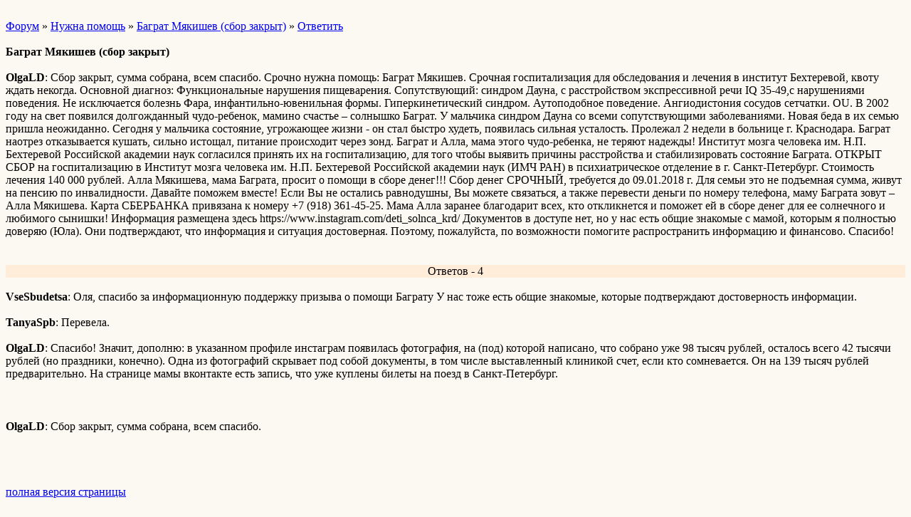

--- FILE ---
content_type: text/html; charset=windows-1251
request_url: http://wap.downsyndrome.borda.ru/?1-22-0-00000094-000-0-0
body_size: 2609
content:
<html><head><title>Баграт Мякишев (сбор закрыт)</title><style>input,textarea{font-family:Verdana;border:1 outset rgb(236,183,104);}</style></head><body bgcolor=#FCF9F3><basefont size=2 face=verdana><div style='padding:10px 0;'></div><a href=/>Форум</a>  » <a href=/?0-22-0>Нужна помощь</a> » <a href=/?1-22-0-00000094-000-0-0>Баграт Мякишев (сбор закрыт)</a>  » <a href=/?46-22-0-00000094-000-0-0>Ответить</a> <br><br><b>Баграт Мякишев (сбор закрыт)</b><br><br><b>OlgaLD</b>: Сбор закрыт, сумма собрана, всем спасибо.    Срочно нужна помощь: Баграт Мякишев. Срочная госпитализация для обследования и лечения в институт Бехтеревой, квоту ждать некогда.    Основной диагноз: Функциональные нарушения пищеварения.  Сопутствующий: синдром Дауна, с расстройством экспрессивной речи IQ 35-49,с нарушениями поведения. Не исключается болезнь Фара, инфантильно-ювенильная формы. Гиперкинетический синдром. Аутоподобное поведение. Ангиодистония сосудов сетчатки. ОU.    В 2002 году на свет появился долгожданный чудо-ребенок, мамино счастье – солнышко Баграт. У мальчика синдром Дауна со всеми сопутствующими заболеваниями.  Новая беда в их семью пришла неожиданно. Сегодня у мальчика состояние, угрожающее жизни - он стал быстро худеть, появилась сильная усталость. Пролежал 2 недели в больнице г. Краснодара. Баграт наотрез отказывается кушать, сильно истощал, питание происходит через зонд.  Баграт и Алла, мама этого чудо-ребенка, не теряют надежды! Институт мозга человека им. Н.П. Бехтеревой Российской академии наук согласился принять их на госпитализацию, для того чтобы выявить причины расстройства и стабилизировать состояние Баграта.   ОТКРЫТ СБОР на госпитализацию в Институт мозга человека им. Н.П. Бехтеревой Российской академии наук (ИМЧ РАН) в психиатрическое отделение в г. Санкт-Петербург. Стоимость лечения 140 000 рублей.    Алла Мякишева, мама Баграта, просит о помощи в сборе денег!!! Сбор денег СРОЧНЫЙ, требуется до 09.01.2018 г.    Для семьи это не подъемная сумма, живут на пенсию по инвалидности.   Давайте поможем вместе!  Если Вы не остались равнодушны, Вы можете связаться, а также перевести деньги по номеру телефона, маму Баграта зовут – Алла Мякишева.  Карта СБЕРБАНКА привязана к номеру +7 (918) 361-45-25.  Мама Алла заранее благодарит всех, кто откликнется и поможет ей в сборе денег для ее солнечного и любимого сынишки!    Информация размещена здесь https://www.instagram.com/deti_solnca_krd/    Документов в доступе нет, но у нас есть общие знакомые с мамой, которым я полностью доверяю (Юла). Они подтверждают, что информация и ситуация достоверная. Поэтому, пожалуйста, по возможности помогите распространить информацию и финансово. Спасибо!<br><div style='padding:10px 0;'></div><br><div align=center style='background-color:#FFECD9'>Ответов - 4</div><br><b>VseSbudetsa</b>: Оля, спасибо за информационную поддержку призыва о помощи Баграту   У нас тоже есть общие знакомые, которые подтверждают достоверность информации.<br><br><b>TanyaSpb</b>: Перевела. <br><br><b>OlgaLD</b>: Спасибо!    Значит, дополню: в указанном профиле инстаграм появилась фотография, на (под) которой написано, что собрано уже 98 тысяч рублей, осталось всего 42 тысячи рублей (но праздники, конечно).  Одна из фотографий скрывает под собой документы, в том числе выставленный клиникой счет, если кто сомневается. Он на 139 тысяч рублей предварительно.  На странице мамы вконтакте есть запись, что уже куплены билеты на поезд в Санкт-Петербург. <br><br><div style='padding:10px 0;'></div><br><b>OlgaLD</b>: Сбор закрыт, сумма собрана, всем спасибо.<br><br><div style='padding:10px 0;'><!--<noindex>--><div class='stargate' style='max-height:300px; overflow:hidden;'><!-- Yandex.RTB R-A-515015-5 -->
<div id="yandex_rtb_R-A-515015-5"></div>
<script type="text/javascript">
    (function(w, d, n, s, t) {
        w[n] = w[n] || [];
        w[n].push(function() {
            Ya.Context.AdvManager.render({
                blockId: "R-A-515015-5",
                renderTo: "yandex_rtb_R-A-515015-5",
                async: true
            });
        });
        t = d.getElementsByTagName("script")[0];
        s = d.createElement("script");
        s.type = "text/javascript";
        s.src = "//an.yandex.ru/system/context.js";
        s.async = true;
        t.parentNode.insertBefore(s, t);
    })(this, this.document, "yandexContextAsyncCallbacks");
</script></div><!--</noindex>--></div><br><br><a href=https://downsyndrome.borda.ru/?1-22-0-00000094-000-0-0 rel='nofollow'>полная версия страницы</a><br><br></body></html>